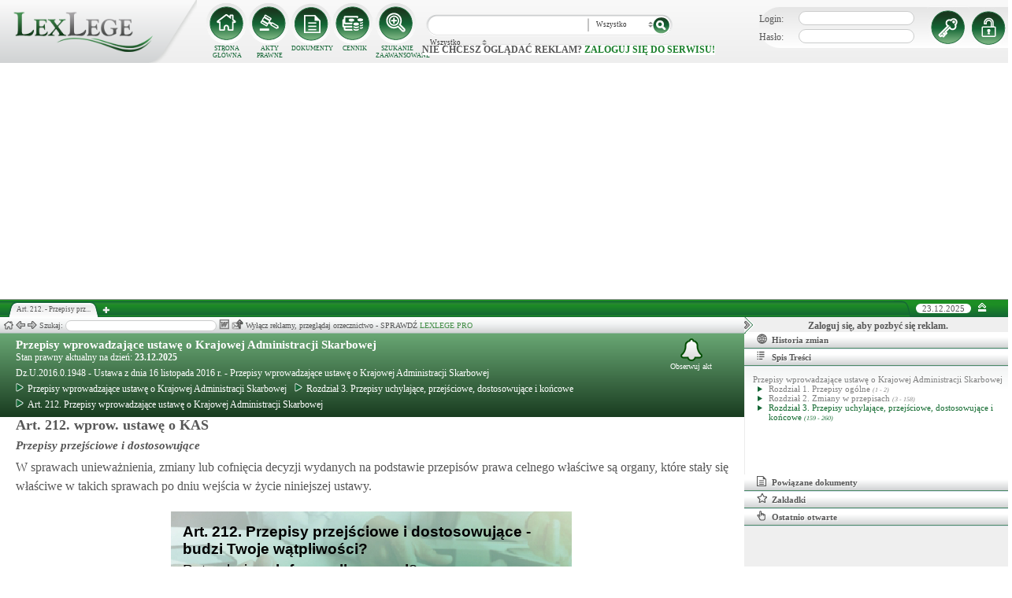

--- FILE ---
content_type: text/html; charset=UTF-8
request_url: https://lexlege.pl/wprow-ustawe-o-kas/art-212/
body_size: 12493
content:
<!DOCTYPE html>
<html xmlns='http://www.w3.org/1999/xhtml' lang="pl-pl">
    <head>
        <title>Art. 212.  - Przepisy wprowadzające ustawę o Krajowej Administracji Skarbowej</title>
        <base href='https://lexlege.pl/' />

        <meta http-equiv='Content-Type' content='text/html; charset=UTF-8' />
        <meta http-equiv="content-language" content="pl-pl" />
        <meta http-equiv="X-UA-Compatible" content="IE=10" />
        <meta name='description' content="Art. 212. Przepisy wprowadzające ustawę o Krajowej Administracji Skarbowej - W sprawach unieważnienia, zmiany lub cofnięcia decyzji wydanych na podstawie przepisów prawa celnego właściwe są organy, które stały się właściwe w takich  ..." />
        <meta name="keywords" content="Art. 212,Przepisy wprowadzające ustawę o Krajowej Administracji Skarbowej,Przepisy przejściowe i dostosowujące"/>

        
        <meta property="og:image" content="https://lexlege.pl/images/al_layout/lex_logo_big_og.jpg"/>
        <meta property="og:url" content="https://lexlege.pl/wprow-ustawe-o-kas/art-212/"/>
        <meta property="og:title" content="Art. 212.  - Przepisy wprowadzające ustawę o Krajowej Administracji Skarbowej"/>
        <meta property="og:description" content="Art. 212. Przepisy wprowadzające ustawę o Krajowej Administracji Skarbowej - W sprawach unieważnienia, zmiany lub cofnięcia decyzji wydanych na podstawie przepisów prawa celnego właściwe są organy, które stały się właściwe w takich  ..."/>
        <meta property="og:type" content="article"/>
                
        <script type="application/ld+json">
            {
                "@context": "https://schema.org",
                "@type": "Legislation",
                "identifier": "Art.212",
                "name": "Art. 212.  - Przepisy wprowadzające ustawę o Krajowej Administracji Skarbowej",
                "isPartOf": {
                    "@type": "Legislation",
                    "name": "Rozdział 3. Przepisy uchylające, przejściowe, dostosowujące i końcowe",
                    "url": "https://lexlege.pl/wprow-ustawe-o-kas/rozdzial-3-przepisy-uchylajace-przejsciowe-dostosowujace-i-koncowe/11573/"
                },
                "mainEntityOfPage": "https://lexlege.pl/wprow-ustawe-o-kas/art-212/",
                "inLanguage": "pl",
                "text": "W sprawach unieważnienia, zmiany lub cofnięcia decyzji wydanych na podstawie przepisów prawa celnego właściwe są organy, które stały się właściwe w takich sprawach po dniu wejścia w życie niniejszej ustawy.",
                "author": {
                    "@type": "Organization",
                    "name": "LexLege"
                },
                "publisher": {
                    "@type": "Organization",
                    "name": "LexLege",
                    "logo": {
                        "@type": "ImageObject",
                        "url": "https://lexlege.pl/images/akty_prawne/logo.png"
                    }
                },
            "dateModified": "2017-01-06 19:30:08",
                "keywords": ["Art. 212","Przepisy wprowadzające ustawę o Krajowej Administracji Skarbowej","Przepisy przejściowe i dostosowujące"],
                "legislationLegalForce": "inForce",
                "legislationJurisdiction": {
                  "@type": "AdministrativeArea",
                  "name": "Polska"
                }
            }
        </script>
        
                <link rel="shortcut icon" href="/images/landingi_pro/favicon.png" type="image/png" />

                    <link rel="stylesheet" href="/min/index.php?g=css&ver=021" />
                
        <!-- Google tag (gtag.js) -->
        <script async src="https://www.googletagmanager.com/gtag/js?id=G-J8Y4MCTJ79"></script>
        <script>
            
                window.dataLayer = window.dataLayer || [];
                function gtag(){dataLayer.push(arguments);}
                gtag('js', new Date());
                gtag('config', 'G-J8Y4MCTJ79');
            
        </script>


                
                
        
                                                                                
                <script type="application/javascript" src="https://ced.sascdn.com/tag/1947/smart.js" async></script>
                <script type="application/javascript">
                    var sas = sas || {};
                    sas.cmd = sas.cmd || [];
                    sas.cmd.push(function() {
                    sas.setup({ networkid: 1947, domain: "https://www3.smartadserver.com", async: true });
                    });
                    sas.cmd.push(function() {
                    sas.call("onecall", {
                    siteId: 105993,
                    pageId: 1378581,
                    formats: [
                    { id: 42536 }
                    ,{ id: 42547 }
                    ],
                    target: ''
                    });
                    });
                </script>
                <script async src="https://pagead2.googlesyndication.com/pagead/js/adsbygoogle.js?client=ca-pub-1655080996970818" crossorigin="anonymous"></script>
            
                            </head>
    <body itemscope itemtype="http://schema.org/WebPage">
                    <header id="header">
                <div id="arslege_logo">
                    <a href="http://lexlege.pl" title="LexLege.pl" rel="nofollow">
                        <img style="height: 80px;" src="/images/akty_prawne/logo.png" alt="ArsLege"/>
                    </a>
                </div>
                <div id="menu_glowne">
                    <div id="menu_home">
                        <a class="stop_href" href="/system-informacji-prawnej/" title="Strona główna" onclick="getHome();"></a>
                        <label onclick="getHome();">STRONA GŁÓWNA</label>
                    </div>
                    <div id="menu_ustawy">
                        <a class="stop_href" href="/akty-prawne/" title="Akty prawne" onclick="getUstawy();"></a>
                        <label onclick="getUstawy();">AKTY PRAWNE</label>
                    </div>
                    <div id="menu_dokumenty">
                        <a class="stop_href" href="/dokumenty-i-wzory-pism/" title="Dokumenty, wzory pism, umów" onclick="getDokumenty(undefined, 0, 0);"></a>
                        <label onclick="getDokumenty(undefined, 0, 0);">DOKUMENTY</label>
                    </div>
                    <div id="menu_kup_dostep">
                        <a class="stop_href" href="/kup-dostep/" title="Kup Dostęp" onclick="getSimpleContent('kup-dostep');"></a>
                        <label onclick="getSimpleContent('kup-dostep');">CENNIK</label>
                    </div>
                    <div id="manu_zaawansowane_szukanie">
                        <a class="stop_href" href="/szukaj/" title="Zaawansowane wyszukiwanie" onclick="szukajZaawansowane(this);"></a>
                        <label onclick="szukajZaawansowane(this);">SZUKANIE ZAAWANSOWANE</label>
                    </div>
                </div>
                <div id="wyszukiwarka">
                    <div id="wyszukiwarka_back">
                        <input type="text" name="szukaj" id="tb_szukaj" value="" />
                        <select name="szukaj_typ" id="typ_szukaj">
                            <option value="wszystko">Wszystko</option>
                            <option value="akty">Akty prawne</option>
                            <option value="orzeczenia">Orzeczenia</option>
                            <option value="interpretacje">Interp.</option>
                            <option value="dokumenty">Dokumenty</option>
                        </select>
                        <input type="button" value="" id="btn_szukaj" onclick="szukaj();"/>
                    </div>
                                            <span class='nie_zalogowany_back'>Nie chcesz oglądać reklam? <b onclick='miganieLogowania();'>zaloguj się do serwisu!</b></span>
                                    </div>
                <div id="zalogowany_user">
                                            <div id="zalogowany">
                                                        <div id="zalogowany_wyloguj" title="Rejestracja" style="float: right;">
                                <a href="/rejestracja/" rel="nofollow" title="Rejestracja" onclick="getSimpleContent('rejestracja');"></a>
                            </div>
                            <form method="post" action="/logowanie/">
                                <div id="logowanie" >
                                    <label>Login:</label><input id="login_email" type="text" name="email" style="width: 135px;"/><br/>
                                    <label>Hasło:</label><input id="login_password" type="password" name="password" style="width: 135px;" />
                                    <input type="hidden" name="task" value="dologin" />
                                    <input type="hidden" name="return_url" value="/system-informacji-prawnej/" id="log_in_return_url" />
                                </div>
                                <input id="logowanie_zaloguj" type="button" title="Zaloguj" value="" onclick="sprawdzLogin(this);"/>
                                <div class="error" style="text-align: center;"></div>
                            </form>
                        </div>
                                    </div>
            </header>
                                <div id="site">
            <div id="content_box">
                <div class="tabs_box">
                    <ul class="tabs">
                        <li class="tab" id="tab_1">
                            <span class="tab_content" title="Art. 212.  - Przepisy przejściowe i dostosowujące ">Art. 212.  - Przepisy prz...</span>
                        </li>
                    </ul>
                    <span id='new-tab' >&nbsp;</span>
                    <span id="top_date">
                        <span id="top_date_block">23.12.2025</span>
                        <form method="post" action="" id="change_menu_form">
                                                            <input type="hidden" name="manu_action" value="min" />
                                <span id="top_change_menu" class="top_change_menu_class" value="" title="Zwiń menu" onclick="$('change_menu_form').submit();"></span>
                                                    </form>
                    </span>
                </div>
                <div class='content' id='content_1' style=''>
                    <section class='content_left width_100pro_minus_340' style=''>
                        <div class='sub_menu'>																												
                            <span class='home' onclick='getHome(1);' title='Strona główna'></span>
                            <span class='history_back' onclick='historyBack(1);' title='Wstecz'></span>
                            <span class='history_next' onclick='historyNext(1);' title='Dalej'></span>														
                            <span class='filtr_span'>Filtr: <input class='filtr_danych' type='text' onkeyup='searchUstawyList(1);'/></span>
                            <span class='highlight_span'>Szukaj: <input class='highlight_danych' type='text' onkeyup='highlightText(1, "con");'/> <span class='highlight_find_num'></span> <span class='highlight_arrow highlight_back' title='Poprzednie' onclick='highlightPrv(1, "con");'></span> <span class='highlight_arrow highlight_next' title='Następne' onclick='highlightNext(1, "con");'></span> </span>
                            <span class='go_to_art_span' >Art./§ <input type='text' onkeyup='goToArt(this);' class='go_to_art'/></span>
                            <span class='helpers_container'>
                                                                                                    <span class='rtf_btn' onclick='getArtykulRtf(101755); setCookie("ciastko_code_from", 1227, 30);' title='Pobierz dokument w formacie RTF (MS-Word)'></span>
                                                                                                    <span title='Wyślij mailem' onclick='sendMail(this, {"artykul_id":"101755"}, "Przepisy wprowadzające ustawę o Krajowej Administracji Skarbowej - Art. 212.  - Przepisy przejściowe i dostosowujące"); setCookie("ciastko_code_from", 1228, 30);' class='send_mail_btn'></span>
                                                                                                                            </span>
                                                            <span class="text-pro">Wyłącz reklamy, przeglądaj orzecznictwo - SPRAWDŹ&nbsp;<a href="kup-dostep#1249">LEXLEGE PRO</a></span>
                                                        <span class='con_filtry'>
                                                            </span>

                            <span class='pokaz_prawe_menu' onclick="showRightBox(this, 1);"></span>

                        </div>

                        <div class='sub_content'>
                                                            <div class="" style="background-color:#efefef; text-align: center; width: 100%; margin:auto;">
                                                                                                                                                <div id="sas_42536" style="text-align: center;"></div>
                                    <script type="application/javascript">
                                        
                                                                        sas.cmd.push(function() {
                                                                        sas.render("42536");  // Format : Billboard 750x200
                                                                        });
                                        
                                    </script>
                                </div>
                                                                                        <!-- czarwone info o darmowej konstytucji -->

<section class='caly_artykul caly_artykul_blok'>

    <!-- nagłówek na zielonym tle -->
    <section class='akt_naglowek' >
        <div class="left" style="max-width: 85%; position:relative;">
            <h2><a class='stop_href' onclick="getKodeks(this, '1573'); setCookie('ciastko_code_from', 1226, 30);" href='ustawa-z-dnia-16-listopada-2016-r-przepisy-wprowadzajace-ustawe-o-krajowej-administracji-skarbowej' >Przepisy wprowadzające ustawę o Krajowej Administracji Skarbowej</a></h2>
            <div>Stan prawny aktualny na dzień: <strong>23.12.2025</strong></div> 
            <h4>Dz.U.2016.0.1948 - Ustawa z dnia 16 listopada 2016 r. - Przepisy wprowadzające ustawę o Krajowej Administracji Skarbowej</h4>
                            <div class="header_breadcrumb" ><div class="level_0" typeof="v:Breadcrumb">
			<a class="stop_href" onclick="getKodeks(this, 1573); setCookie('ciastko_code_from', 1259, 30);" href="ustawa-z-dnia-16-listopada-2016-r-przepisy-wprowadzajace-ustawe-o-krajowej-administracji-skarbowej/" title="Przepisy wprowadzające ustawę o Krajowej Administracji Skarbowej" rel="v:url" property="v:title"><span></span>Przepisy wprowadzające ustawę o Krajowej Administracji Skarbowej</a>
		</div><div class="level_1" typeof="v:Breadcrumb"><a class="stop_href" onclick="getKodeks(this, 1573, 11573); setCookie('ciastko_code_from', 1259, 30);" href="wprow-ustawe-o-kas/rozdzial-3-przepisy-uchylajace-przejsciowe-dostosowujace-i-koncowe/11573/" rel="v:url" property="v:title" title="Rozdział 3. Przepisy uchylające, przejściowe, dostosowujące i końcowe"><span></span>Rozdział 3. Przepisy uchylające, przejściowe, dostosowujące i końcowe</a></div><div class='level_2'><a onclick="getKodeks(this, '1573', '', '', 101755); setCookie('ciastko_code_from', 1259, 30);" href='wprow-ustawe-o-kas/art-212/' title='Art. 212. Przepisy wprowadzające ustawę o Krajowej Administracji Skarbowej ' class='stop_href'><span></span>Art. 212. Przepisy wprowadzające ustawę o Krajowej Administracji Skarbowej</a></div></div><div style="clear:both;"></div>
                        
						
        </div>
        <div class="right">
            <!-- html z buttonem - przejdź do testów -->
             
            <!-- przycisk zapisu na aktualizacje -->
            <div onclick='zapisNaAktualizacje(this, 0);setCookie("ciastko_code_from", 1229, 30);' class='zapis_na_aktualizacje aktuaizacje_zaloguj_sie' title='Zapisz się na aktualizacji dla tego aktu'><figure></figure>Obserwuj akt</div>        </div>
        <div style='clear:both;'></div>
    </section>

    <!-- nagłówek, jeśli akt jest archiwalny -->
                    
    <!-- treść artykułu -->
    <section>
        <div class='atrykul_head'>
                        <h1>Art. 212. wprow. ustawę o KAS</h1> <br />
            <h3>Przepisy przejściowe i dostosowujące</h3>
        </div>
                <article class='atrykul_content'>W sprawach unieważnienia, zmiany lub cofnięcia decyzji wydanych na podstawie przepisów prawa celnego właściwe są organy, które stały się właściwe w takich sprawach po dniu wejścia w życie niniejszej ustawy.</article>
    </section>


<!--    <center><a href="https://casum.pl/dlaczego-warto?from=lexlege_banner" target="_blank"><img src="/images/casum/casum_banner2.png" width="" alt="Promuj swoją kancelarię!" title="Promuj swoją kancelarię!"></img></a> <br></center>
    -->
    <!-- casum -->
    <div clas='green_valley'><!-- casum show question --><div style='float:left;width: 100%;'><center>            





<style>
  .casumapi_butn {
  -webkit-border-radius: 25;
  -moz-border-radius: 25;
  border-radius: 25px;
  font-family: Arial!important;
  color: #ffffff;
  font-size: 14px;
  background: #f23a16;
  padding: 11px;
  text-decoration: none;
  font-weight: normal!important;
  cursor:pointer;
}

.casumapi_butn:hover {
  background: #f06448;
  text-decoration: none;
}
    
</style>     
<div style="margin: 10px auto; width: 512px; font-family: Arial!important; color: #000000; text-align:left;">
    <div style="position:relative; background-image: url('/images/casum_pytanie.png'); width: 509px; height: 145px;" onclick="javascript:TB_show('', 'https://casum.pl/serwis/question-widget?service=arslege&method=curl&category[]=kod_1573&category[]=cat_32&category[]=cat_32&category[]=kod_1573&size-x=512&TB_iframe=true&&height=512&width=350', '#', '../images/trans.gif'); setCookie('ciastko_code_from', 1231, 30);">
            <div style="padding: 15px 15px 5px 15px; font-size: 19px; font-weight: bold;">
                    Art. 212. Przepisy przejściowe i dostosowujące -
                budzi Twoje wątpliwości?<br>
    </div>
    <div style="padding-left: 15px; font-size: 19px; ">
        Potrzebujesz <b>informacji prawnej</b>?
    </div>  
    <span class="casumapi_butn" style="position:absolute; bottom: 15px; left: 10px; ">Zadaj bezpłatne pytanie</span>    
    </div>
</div></center></div><div style='clear:both;'></div></div>    
    <!-- baner tylko dla nie zalogowanych -->
                
                    <center><div class="artykul_back" style="font-size:12px;">
                                            <a class="click" href="wprow-ustawe-o-kas/art-211/#1271" title="przepisy przejściowe i dostosowujące" ><i class="fa fa-arrow-circle-o-left"></i> Zobacz poprzedni artykuł</a>&nbsp;
                                                                |                        &nbsp;<a class="click" href="wprow-ustawe-o-kas/art-213/#1271" title="przepisy przejściowe i dostosowujące" >Zobacz następny artykuł <i class="fa fa-arrow-circle-o-right"></i></a>
                                    </div></center>
    
    <!-- powrót do strony głównej -->
    <div style='margin-top:30px;margin-left: 20px;'>
        <div class='' style='width:240px;cursor:pointer;' onclick="getKodeks(this, 1573, '', '', 101755); setCookie('ciastko_code_from', 1236, 30);">
            <i class='fa fa-arrow-circle-o-left'></i> Zobacz cały akt prawny
        </div>
    </div>
    <!-- pasek z orzeczeniami/interpretacjami/przypisami -->
    <div class='dodatki'>
                                        
            </div>

    <!-- btn zakupowe tylko dla zalogowanych -->
    
    
    <!-- baner tylko dla nie zalogowanych -->
            <script type="text/javascript">
            sas.render('42536');  // Format : Billboard 750x100
        </script>    
</section>
                            
                                                                                </div>
                        <div class='sub_foter'>
                            <div class='fot_drag_drop'></div>
                            <div class='fot_sub_menu'>
                                <span class='fot_history'>
                                    <span class='history_back' onclick='historyFotterBack(1);' title='Wstecz'></span>
                                    <span class='history_next' onclick='historyFotterNext(1);' title='Dalej'></span>
                                </span>
                                <span class='fot_label'></span>
                                <span class='highlight_span'>Szukaj: <input class='highlight_danych' type='text' onkeyup='highlightText(1, "fot");'/> <span class='highlight_find_num'></span> <span class='highlight_arrow highlight_back' onclick='highlightPrv(1, "fot");'></span> <span class='highlight_arrow highlight_next' onclick='highlightNext(1, "fot");'></span> </span>
                                <span class='fot_helpers_container'></span>
                                <span class='fot_filtry_handler'>Filtry <span></span></span>
                                <span class='fot_filtry'></span>
                                <label class='src_label'><input type='checkbox' onchange='getFilteredBySource(this);' name='source[]' value='s_powszechne' checked> Sądy Powszechne</label>
                                <label class='src_label'><input type='checkbox' onchange='getFilteredBySource(this);' name='source[]' value='nsa' checked> Sądy Administracyjne</label>
                                <span class='close_foter' onclick='hideFoter(1);' title='Zamknij'></span>
                            </div>
                            <div class='sub_foter_content'>
                                <img src='/images/akty_prawne/loading.gif' alt='Ładowanie ...' />
                            </div>
                        </div>
                    </section>
                    <aside class='content_right'>
                        
                                                                                                                                                                                                                                                                            <div id="right_reklama">
                                                                <div id="sas_42547"></div>
                                <script type="application/javascript">
                                    
                                        sas.cmd.push(function() {
                                        sas.render("42547");  // Format : Navibox_1 300x250
                                        });
                                    
                                </script>
                                <div style="font-weight: bold; text-align: center;cursor: pointer;margin-top:4px;" onclick="miganieLogowania();">Zaloguj się, aby pozbyć się reklam.</div>
                            </div>
                                                
                        <div class='right_naglowek' onclick='accordionClick(this);
                                setCookie("ciastko_code_from", 1237, 30);' ><span class='img_gdzie_jestem'></span>Historia zmian</div>
                        <div class='right_content gdzie_jestem'><div xmlns:v='http://rdf.data-vocabulary.org/#'><div class="level_0" typeof="v:Breadcrumb">                         <a class="stop_href" onclick="getKodeks(this, 1573)" href="ustawa-z-dnia-16-listopada-2016-r-przepisy-wprowadzajace-ustawe-o-krajowej-administracji-skarbowej/" title="Przepisy wprowadzające ustawę o Krajowej Administracji Skarbowej" rel="v:url" property="v:title"><span></span>Przepisy wprowadzające ustawę o Krajowej Administracji Skarbowej</a>                     </div><div class="level_1" typeof="v:Breadcrumb"><a class="stop_href" onclick="getKodeks(this, 1573, 11573)" href="wprow-ustawe-o-kas/rozdzial-3-przepisy-uchylajace-przejsciowe-dostosowujace-i-koncowe/11573/" rel="v:url" property="v:title" title="Rozdział 3. Przepisy uchylające, przejściowe, dostosowujące i końcowe"><span></span>Rozdział 3. Przepisy uchylające, przejściowe, dostosowujące i końcowe</a></div><div class='level_2'><a onclick="getKodeks(this, '1573', '', '', 101755)" href='wprow-ustawe-o-kas/art-212/' title='Art. 212. Przepisy wprowadzające ustawę o Krajowej Administracji Skarbowej ' class='stop_href'><span></span>Art. 212. Przepisy wprowadzające ustawę o Krajowej Administracji Skarbowej</a></div></div></div>



                                                <div class='right_naglowek' onclick='accordionClick(this);
                                setCookie("ciastko_code_from", 1238, 30);'><span class='img_naglowek'></span>Spis Treści</div>
                        <div class='right_content spis_tresci'><div class='spis_tresci_blok'><div><a class="stop_href " onclick="getKodeks(this, 1573); setCookie('ciastko_code_from', 1238, 30);" href="ustawa-z-dnia-16-listopada-2016-r-przepisy-wprowadzajace-ustawe-o-krajowej-administracji-skarbowej/" title="Przepisy wprowadzające ustawę o Krajowej Administracji Skarbowej" ><span>Przepisy wprowadzające ustawę o Krajowej Administracji Skarbowej</span></a></div><ul><li class='struktura_li' value='11569'><a class='stop_href ' onclick="getKodeks(this, '1573', '11569'); setCookie('ciastko_code_from', 1238, 30);" href='wprow-ustawe-o-kas/rozdzial-1-przepisy-ogolne/11569/' title='Rozdział 1. Przepisy ogólne'><span>Rozdział 1. Przepisy ogólne <span class='art_od_do'>(1 - 2)</span></span></a></li><li class='struktura_li' value='11571'><a class='stop_href ' onclick="getKodeks(this, '1573', '11571'); setCookie('ciastko_code_from', 1238, 30);" href='wprow-ustawe-o-kas/rozdzial-2-zmiany-w-przepisach/11571/' title='Rozdział 2. Zmiany w przepisach'><span>Rozdział 2. Zmiany w przepisach <span class='art_od_do'>(3 - 158)</span></span></a></li><li class='struktura_li' value='11573'><a class='stop_href select_child' onclick="getKodeks(this, '1573', '11573'); setCookie('ciastko_code_from', 1238, 30);" href='wprow-ustawe-o-kas/rozdzial-3-przepisy-uchylajace-przejsciowe-dostosowujace-i-koncowe/11573/' title='Rozdział 3. Przepisy uchylające, przejściowe, dostosowujące i końcowe'><span>Rozdział 3. Przepisy uchylające, przejściowe, dostosowujące i końcowe <span class='art_od_do'>(159 - 260)</span></span></a></li></ul></div></div>
                        <div class='right_naglowek' onclick='accordionClick(this);
                                setCookie("ciastko_code_from", 1242, 30);'><span class='img_powiazane_dokumenty'></span>Powiązane dokumenty</div>
                        <div class='right_content powiazane_dokumenty'></div>
                        <div class='right_naglowek' onclick='accordionClick(this);
                                setCookie("ciastko_code_from", 1254, 30);'><span class='img_zakladki'></span>Zakładki</div>
                        <div class='right_content zakladki'></div>
                        <div class='right_naglowek' onclick='accordionClick(this);
                                setCookie("ciastko_code_from", 1253, 30);'><span class='img_ostatnio_otwarte'></span>Ostatnio otwarte</div>
                        <div class='right_content ostatnio_otwarte'></div>
                        <div class='clear'></div>
                    </aside>
                    <div class='clear'></div>
                </div>
            </div>
        </div>
        <footer id="fotter">
            <span class="f_left">
                Stan prawny: <b>23.12.2025</b> |
                <a href="/" rel="nofollow">Grupa ArsLege.pl</a>

                
                <!--<a href="http://www.arslege.pl/lexlege_mobile.php?code=243" title="Aplikacja LexLege dla systemu mobilnego Android" rel="nofollow" class="android_bottom" target="_blank">
                         <img src="/images/akty_prawne/android.png" alt="LexLege na Androida" style=""/>
                </a>-->
            </span>

            <span class="f_center">
                <a href="http://www.arslege.pl" title="ArsLege">Przejdź do serwisu ArsLege.pl</a>
            </span>	

            <span class="f_right">
                <div>
                    <a class="stop_href" href="/kup-dostep/" onclick="getSimpleContent('kup-dostep');" title="Kup dostęp" rel="nofollow">CENNIK</a> |
                    <a class="stop_href" href="/pomoc/" onclick="getSimpleContent('pomoc');" title="Pomoc" rel="nofollow">POMOC</a> |
                    <a class="stop_href" href="/kontakt/" onclick="getSimpleContent('kontakt');" title="Kontakt" rel="nofollow">KONTAKT</a> |
                    <a class="stop_href" href="/regulamin/" onclick="getSimpleContent('regulamin');" title="Regulamin" rel="nofollow">REGULAMIN</a>
                </div>
            </span>
        </footer>

        <script type="text/javascript" src="../include/js/config.js?v=002"></script>		

        
                        <script type="text/javascript">
            
                var tinyMCEPreInit = {base: "http://" + window.location.hostname + "/include/js/akty_prawne/tiny_mce", suffix: ""};
            
        </script>
                    <script type="text/javascript" src="/min/index.php?g=js&ver=32"></script>
        
        <div id="fb-root"></div>
        <script type="text/javascript">
                                                                                    
                        var a_id = 101755;
            
                            
                    var ret = {"id":"101755","kodeks_id":"1573","url":"wprow-ustawe-o-kas\/art-212","kodeks_name":"Przepisy wprowadzaj\u0105ce ustaw\u0119 o Krajowej Administracji Skarbowej","kodeks_short":"","indeks_name":"Przepisy przej\u015bciowe i dostosowuj\u0105ce","artykul":"212","paragraf":"","update":"2017-01-06 19:30:08","meta_title":"Art. 212.  - Przepisy wprowadzaj\u0105ce ustaw\u0119 o Krajowej Administracji Skarbowej","meta_description":"Art. 212. Przepisy wprowadzaj\u0105ce ustaw\u0119 o Krajowej Administracji Skarbowej - W sprawach uniewa\u017cnienia, zmiany lub cofni\u0119cia decyzji wydanych na podstawie przepis\u00f3w prawa celnego w\u0142a\u015bciwe s\u0105 organy, kt\u00f3re sta\u0142y si\u0119 w\u0142a\u015bciwe w takich  ...","meta_keywords":"Art. 212,Przepisy wprowadzaj\u0105ce ustaw\u0119 o Krajowej Administracji Skarbowej,Przepisy przej\u015bciowe i dostosowuj\u0105ce","spis_tresci":"<div class='spis_tresci_blok'><div><a class=\"stop_href \" onclick=\"getKodeks(this, 1573); setCookie('ciastko_code_from', 1238, 30);\" href=\"ustawa-z-dnia-16-listopada-2016-r-przepisy-wprowadzajace-ustawe-o-krajowej-administracji-skarbowej\/\" title=\"Przepisy wprowadzaj\u0105ce ustaw\u0119 o Krajowej Administracji Skarbowej\" ><span>Przepisy wprowadzaj\u0105ce ustaw\u0119 o Krajowej Administracji Skarbowej<\/span><\/a><\/div><ul><li class='struktura_li' value='11569'><a class='stop_href ' onclick=\"getKodeks(this, '1573', '11569'); setCookie('ciastko_code_from', 1238, 30);\" href='wprow-ustawe-o-kas\/rozdzial-1-przepisy-ogolne\/11569\/' title='Rozdzia\u0142 1. Przepisy og\u00f3lne'><span>Rozdzia\u0142 1. Przepisy og\u00f3lne <span class='art_od_do'>(1 - 2)<\/span><\/span><\/a><\/li><li class='struktura_li' value='11571'><a class='stop_href ' onclick=\"getKodeks(this, '1573', '11571'); setCookie('ciastko_code_from', 1238, 30);\" href='wprow-ustawe-o-kas\/rozdzial-2-zmiany-w-przepisach\/11571\/' title='Rozdzia\u0142 2. Zmiany w przepisach'><span>Rozdzia\u0142 2. Zmiany w przepisach <span class='art_od_do'>(3 - 158)<\/span><\/span><\/a><\/li><li class='struktura_li' value='11573'><a class='stop_href select_child' onclick=\"getKodeks(this, '1573', '11573'); setCookie('ciastko_code_from', 1238, 30);\" href='wprow-ustawe-o-kas\/rozdzial-3-przepisy-uchylajace-przejsciowe-dostosowujace-i-koncowe\/11573\/' title='Rozdzia\u0142 3. Przepisy uchylaj\u0105ce, przej\u015bciowe, dostosowuj\u0105ce i ko\u0144cowe'><span>Rozdzia\u0142 3. Przepisy uchylaj\u0105ce, przej\u015bciowe, dostosowuj\u0105ce i ko\u0144cowe <span class='art_od_do'>(159 - 260)<\/span><\/span><\/a><\/li><\/ul><\/div>","navi_art":{"prev":{"id":"101753","kodeks_struktura_id":"11573","kodeks_id":"1573","kodeks_name":"Przepisy wprowadzaj\u0105ce ustaw\u0119 o Krajowej Administracji Skarbowej","kodeks_short":"","kodeks_short_slug":"wprow-ustawe-o-kas","visible":"1","artykul":"211","indeks_name":"przepisy przej\u015bciowe i dostosowuj\u0105ce","paragraf":"","user_id":"40","update_user_id":"0","create_date":"2017-01-06 18:08:16","update":"2017-01-06 19:29:50","tresc":"Post\u0119powania celne wszcz\u0119te i niezako\u0144czone przed dniem wej\u015bcia w \u017cycie niniejszej ustawy prowadzone przez:\r\n        1)     naczelnika urz\u0119du celnego jako organ pierwszej instancji \u2013 prowadzi w\u0142a\u015bciwy zgodnie z przepisami prawa celnego naczelnik urz\u0119du celno-skarbowego na podstawie dotychczasowych przepis\u00f3w;\r\n        2)     dyrektora izby celnej \u2013 jako:\r\na)     organ odwo\u0142awczy od decyzji naczelnika urz\u0119du celnego,\r\nb)    organ pierwszej instancji, na podstawie odr\u0119bnych przepis\u00f3w,\r\nc)     organ odwo\u0142awczy od decyzji wydanej przez ten organ w pierwszej instancji\r\n\u2013 prowadzi dyrektor izby administracji skarbowej na podstawie dotychczasowych przepis\u00f3w.\r\n","artykul_czesc_nr":"211","artykul_czesc_litera":"","artykul_czesc_index_nr":"0","artykul_czesc_index_litera":"","artykul_czesc_index":"","search_row":"","zmiana":"0","ivona_file_name":"","ilosc_orzeczen":"0","ilosc_interpretacji":"0","ilosc_porownan":"0","ilosc_przypisow":"0","ilosc_orzeczen_tk":"0","poprawa_bledu_irz":"0","poprawa_bledu_list":"0","poprawa_bledu_aktualizacje":"0","artykul_paragraf_slug":"art-211","url":"wprow-ustawe-o-kas\/art-211\/"},"next":{"id":"101757","kodeks_struktura_id":"11573","kodeks_id":"1573","kodeks_name":"Przepisy wprowadzaj\u0105ce ustaw\u0119 o Krajowej Administracji Skarbowej","kodeks_short":"","kodeks_short_slug":"wprow-ustawe-o-kas","visible":"1","artykul":"213","indeks_name":"przepisy przej\u015bciowe i dostosowuj\u0105ce","paragraf":"","user_id":"40","update_user_id":"0","create_date":"2017-01-06 18:08:16","update":"2017-01-06 19:30:25","tresc":"1. Dyrektor izby administracji skarbowej jest organem odwo\u0142awczym od decyzji:\r\n        1)     naczelnik\u00f3w urz\u0119d\u00f3w skarbowych, naczelnik\u00f3w urz\u0119d\u00f3w celnych oraz dyrektor\u00f3w urz\u0119d\u00f3w kontroli skarbowej,\r\n        2)     dyrektor\u00f3w izb skarbowych oraz dyrektor\u00f3w izb celnych wydanych przez te organy w pierwszej instancji,\r\n\u2013 je\u017celi termin do wniesienia odwo\u0142ania od tych decyzji nie up\u0142yn\u0105\u0142 przed dniem wej\u015bcia w \u017cycie niniejszej ustawy.\r\n2. Odwo\u0142ania od decyzji w sprawach podatkowych i celnych wydanych w pierwszej instancji przez ministra w\u0142a\u015bciwego do spraw finans\u00f3w publicznych podlegaj\u0105 rozpatrzeniu przez Szefa Krajowej Administracji Skarbowej.\r\n3. Przepisy ust. 1 i 2 stosuje si\u0119 odpowiednio do za\u017cale\u0144.\r\n","artykul_czesc_nr":"213","artykul_czesc_litera":"","artykul_czesc_index_nr":"0","artykul_czesc_index_litera":"","artykul_czesc_index":"","search_row":"","zmiana":"0","ivona_file_name":"","ilosc_orzeczen":"0","ilosc_interpretacji":"0","ilosc_porownan":"0","ilosc_przypisow":"0","ilosc_orzeczen_tk":"0","poprawa_bledu_irz":"0","poprawa_bledu_list":"0","poprawa_bledu_aktualizacje":"0","artykul_paragraf_slug":"art-213","url":"wprow-ustawe-o-kas\/art-213\/"}},"artykul_name":"<span class=\"tooltip_top\" title=\"Przepisy wprowadzaj\u0105ce ustaw\u0119 o Krajowej Administracji Skarbowej - Art. 212Przepisy przej\u015bciowe i dostosowuj\u0105ce\">Art. 212. ...<\/span>","label":"Art. 212.  - Przepisy przej\u015bciowe i dostosowuj\u0105ce","rtf":"<span class='rtf_btn' onclick='getArtykulRtf(101755); setCookie(\"ciastko_code_from\", 1227, 30);' title='Pobierz dokument w formacie RTF (MS-Word)'><\/span>","mail":"<span title='Wy\u015blij mailem' onclick='sendMail(this, {\"artykul_id\":\"101755\"}, \"Przepisy wprowadzaj\u0105ce ustaw\u0119 o Krajowej Administracji Skarbowej - Art. 212.  - Przepisy przej\u015bciowe i dostosowuj\u0105ce\"); setCookie(\"ciastko_code_from\", 1228, 30);' class='send_mail_btn'><\/span>","navi_info":"<div class=\"level_0\" typeof=\"v:Breadcrumb\">\n\t\t\t<a class=\"stop_href\" onclick=\"getKodeks(this, 1573); setCookie('ciastko_code_from', 1259, 30);\" href=\"ustawa-z-dnia-16-listopada-2016-r-przepisy-wprowadzajace-ustawe-o-krajowej-administracji-skarbowej\/\" title=\"Przepisy wprowadzaj\u0105ce ustaw\u0119 o Krajowej Administracji Skarbowej\" rel=\"v:url\" property=\"v:title\"><span><\/span>Przepisy wprowadzaj\u0105ce ustaw\u0119 o Krajowej Administracji Skarbowej<\/a>\n\t\t<\/div><div class=\"level_1\" typeof=\"v:Breadcrumb\"><a class=\"stop_href\" onclick=\"getKodeks(this, 1573, 11573); setCookie('ciastko_code_from', 1259, 30);\" href=\"wprow-ustawe-o-kas\/rozdzial-3-przepisy-uchylajace-przejsciowe-dostosowujace-i-koncowe\/11573\/\" rel=\"v:url\" property=\"v:title\" title=\"Rozdzia\u0142 3. Przepisy uchylaj\u0105ce, przej\u015bciowe, dostosowuj\u0105ce i ko\u0144cowe\"><span><\/span>Rozdzia\u0142 3. Przepisy uchylaj\u0105ce, przej\u015bciowe, dostosowuj\u0105ce i ko\u0144cowe<\/a><\/div><div class='level_2'><a onclick=\"getKodeks(this, '1573', '', '', 101755); setCookie('ciastko_code_from', 1259, 30);\" href='wprow-ustawe-o-kas\/art-212\/' title='Art. 212. Przepisy wprowadzaj\u0105ce ustaw\u0119 o Krajowej Administracji Skarbowej ' class='stop_href'><span><\/span>Art. 212. Przepisy wprowadzaj\u0105ce ustaw\u0119 o Krajowej Administracji Skarbowej<\/a><\/div>","gdzie_jestem":"<div class='gdzie_jestem_block' xmlns:v='http:\/\/rdf.data-vocabulary.org\/#'><div class=\"level_0\" typeof=\"v:Breadcrumb\">\n                        <a class=\"stop_href\" onclick=\"getKodeks(this, 1573)\" href=\"ustawa-z-dnia-16-listopada-2016-r-przepisy-wprowadzajace-ustawe-o-krajowej-administracji-skarbowej\/\" title=\"Przepisy wprowadzaj\u0105ce ustaw\u0119 o Krajowej Administracji Skarbowej\" rel=\"v:url\" property=\"v:title\"><span><\/span>Przepisy wprowadzaj\u0105ce ustaw\u0119 o Krajowej Administracji Skarbowej<\/a>\n                    <\/div><div class=\"level_1\" typeof=\"v:Breadcrumb\"><a class=\"stop_href\" onclick=\"getKodeks(this, 1573, 11573)\" href=\"wprow-ustawe-o-kas\/rozdzial-3-przepisy-uchylajace-przejsciowe-dostosowujace-i-koncowe\/11573\/\" rel=\"v:url\" property=\"v:title\" title=\"Rozdzia\u0142 3. Przepisy uchylaj\u0105ce, przej\u015bciowe, dostosowuj\u0105ce i ko\u0144cowe\"><span><\/span>Rozdzia\u0142 3. Przepisy uchylaj\u0105ce, przej\u015bciowe, dostosowuj\u0105ce i ko\u0144cowe<\/a><\/div><div class='level_2'><a onclick=\"getKodeks(this, '1573', '', '', 101755)\" href='wprow-ustawe-o-kas\/art-212\/' title='Art. 212. Przepisy wprowadzaj\u0105ce ustaw\u0119 o Krajowej Administracji Skarbowej ' class='stop_href'><span><\/span>Art. 212. Przepisy wprowadzaj\u0105ce ustaw\u0119 o Krajowej Administracji Skarbowej<\/a><\/div><\/div><div class='aktualizacje_blok'><div class='aktualizacje_oczekujace'><b>Ostatnie zmiany:<\/b><div class='aktualizacja_top' style='display:block;'>2019-01-02<\/div><div style='display:block;'><a href='\/' class='stop_href' title = '\/' onclick=\"slideToOstatnie(1573, 0, '', '101703')\"><span class='aktualizacja_content' onmouseover=\"getZmienionyArt(this, '101703', '2019-01-02')\" onmouseout=\"clearTimeout(getTooltipTimer);\" >Art. 186<\/span><\/a><\/div><div class='aktualizacja_top' >2018-12-19<\/div><div ><a href='\/' class='stop_href' title = '\/' onclick=\"slideToOstatnie(1573, 0, '', '101667')\"><span class='aktualizacja_content' onmouseover=\"getZmienionyArt(this, '101667', '2018-12-19')\" onmouseout=\"clearTimeout(getTooltipTimer);\" >Art. 168<\/span>, <\/a><a href='\/' class='stop_href' title = '\/' onclick=\"slideToOstatnie(1573, 0, '', '101715')\"><span class='aktualizacja_content' onmouseover=\"getZmienionyArt(this, '101715', '2018-12-19')\" onmouseout=\"clearTimeout(getTooltipTimer);\" >Art. 192<\/span>, <\/a><a href='\/' class='stop_href' title = '\/' onclick=\"slideToOstatnie(1573, 0, '', '101849')\"><span class='aktualizacja_content' onmouseover=\"getZmienionyArt(this, '101849', '2018-12-19')\" onmouseout=\"clearTimeout(getTooltipTimer);\" >Art. 259<\/span>, <\/a><a href='\/' class='stop_href' title = '\/' onclick=\"slideToOstatnie(1573, 0, '', '101851')\"><span class='aktualizacja_content' onmouseover=\"getZmienionyArt(this, '101851', '2018-12-19')\" onmouseout=\"clearTimeout(getTooltipTimer);\" >Art. 260<\/span><\/a><\/div><div class='aktualizacja_top' >2018-01-01<\/div><div ><a href='\/' class='stop_href' title = '\/' onclick=\"slideToOstatnie(1573, 0, '', '101333')\"><span class='aktualizacja_content' onmouseover=\"getZmienionyArt(this, '101333', '2018-01-01')\" onmouseout=\"clearTimeout(getTooltipTimer);\" >Art. 1<\/span>, <\/a><a href='\/' class='stop_href' title = '\/' onclick=\"slideToOstatnie(1573, 0, '', '101657')\"><span class='aktualizacja_content' onmouseover=\"getZmienionyArt(this, '101657', '2018-01-01')\" onmouseout=\"clearTimeout(getTooltipTimer);\" >Art. 163<\/span>, <\/a><a href='\/' class='stop_href' title = '\/' onclick=\"slideToOstatnie(1573, 0, '', '101659')\"><span class='aktualizacja_content' onmouseover=\"getZmienionyArt(this, '101659', '2018-01-01')\" onmouseout=\"clearTimeout(getTooltipTimer);\" >Art. 164<\/span>, <\/a><a href='\/' class='stop_href' title = '\/' onclick=\"slideToOstatnie(1573, 0, '', '101667')\"><span class='aktualizacja_content' onmouseover=\"getZmienionyArt(this, '101667', '2018-01-01')\" onmouseout=\"clearTimeout(getTooltipTimer);\" >Art. 168<\/span>, <\/a><a href='\/' class='stop_href' title = '\/' onclick=\"slideToOstatnie(1573, 0, '', '101675')\"><span class='aktualizacja_content' onmouseover=\"getZmienionyArt(this, '101675', '2018-01-01')\" onmouseout=\"clearTimeout(getTooltipTimer);\" >Art. 172<\/span>, <\/a><a href='\/' class='stop_href' title = '\/' onclick=\"slideToOstatnie(1573, 0, '', '101715')\"><span class='aktualizacja_content' onmouseover=\"getZmienionyArt(this, '101715', '2018-01-01')\" onmouseout=\"clearTimeout(getTooltipTimer);\" >Art. 192<\/span>, <\/a><a href='\/' class='stop_href' title = '\/' onclick=\"slideToOstatnie(1573, 0, '', '101335')\"><span class='aktualizacja_content' onmouseover=\"getZmienionyArt(this, '101335', '2018-01-01')\" onmouseout=\"clearTimeout(getTooltipTimer);\" >Art. 2<\/span>, <\/a><a href='\/' class='stop_href' title = '\/' onclick=\"slideToOstatnie(1573, 0, '', '101851')\"><span class='aktualizacja_content' onmouseover=\"getZmienionyArt(this, '101851', '2018-01-01')\" onmouseout=\"clearTimeout(getTooltipTimer);\" >Art. 260<\/span><\/a><\/div><div class='aktualizacja_top' >2017-11-13<\/div><div ><a href='\/' class='stop_href' title = '\/' onclick=\"slideToOstatnie(1573, 0, '', '101851')\"><span class='aktualizacja_content' onmouseover=\"getZmienionyArt(this, '101851', '2017-11-13')\" onmouseout=\"clearTimeout(getTooltipTimer);\" >Art. 260<\/span><\/a><\/div><div class='aktualizacja_top' >2017-08-17<\/div><div ><a href='\/' class='stop_href' title = '\/' onclick=\"slideToOstatnie(1573, 0, '', '101849')\"><span class='aktualizacja_content' onmouseover=\"getZmienionyArt(this, '101849', '2017-08-17')\" onmouseout=\"clearTimeout(getTooltipTimer);\" >Art. 259<\/span><\/a><\/div><div class='aktualizacja_top' >2017-03-01<\/div><div ><a href='\/' class='stop_href' title = '\/' onclick=\"slideToOstatnie(1573, 0, '', '101853')\"><span class='aktualizacja_content' onmouseover=\"getZmienionyArt(this, '101853', '2017-03-01')\" onmouseout=\"clearTimeout(getTooltipTimer);\" >Art. 206a<\/span><\/a><\/div><div class='aktualizacja_top' >2017-02-27<\/div><div ><a href='\/' class='stop_href' title = '\/' onclick=\"slideToOstatnie(1573, 0, '', '101333')\"><span class='aktualizacja_content' onmouseover=\"getZmienionyArt(this, '101333', '2017-02-27')\" onmouseout=\"clearTimeout(getTooltipTimer);\" >Art. 1<\/span>, <\/a><a href='\/' class='stop_href' title = '\/' onclick=\"slideToOstatnie(1573, 0, '', '101651')\"><span class='aktualizacja_content' onmouseover=\"getZmienionyArt(this, '101651', '2017-02-27')\" onmouseout=\"clearTimeout(getTooltipTimer);\" >Art. 160<\/span>, <\/a><a href='\/' class='stop_href' title = '\/' onclick=\"slideToOstatnie(1573, 0, '', '101671')\"><span class='aktualizacja_content' onmouseover=\"getZmienionyArt(this, '101671', '2017-02-27')\" onmouseout=\"clearTimeout(getTooltipTimer);\" >Art. 170<\/span>, <\/a><a href='\/' class='stop_href' title = '\/' onclick=\"slideToOstatnie(1573, 0, '', '103627')\"><span class='aktualizacja_content' onmouseover=\"getZmienionyArt(this, '103627', '2017-02-27')\" onmouseout=\"clearTimeout(getTooltipTimer);\" >Art. 171a<\/span>, <\/a><a href='\/' class='stop_href' title = '\/' onclick=\"slideToOstatnie(1573, 0, '', '101729')\"><span class='aktualizacja_content' onmouseover=\"getZmienionyArt(this, '101729', '2017-02-27')\" onmouseout=\"clearTimeout(getTooltipTimer);\" >Art. 199<\/span>, <\/a><a href='\/' class='stop_href' title = '\/' onclick=\"slideToOstatnie(1573, 0, '', '101735')\"><span class='aktualizacja_content' onmouseover=\"getZmienionyArt(this, '101735', '2017-02-27')\" onmouseout=\"clearTimeout(getTooltipTimer);\" >Art. 202<\/span>, <\/a><a href='\/' class='stop_href' title = '\/' onclick=\"slideToOstatnie(1573, 0, '', '101737')\"><span class='aktualizacja_content' onmouseover=\"getZmienionyArt(this, '101737', '2017-02-27')\" onmouseout=\"clearTimeout(getTooltipTimer);\" >Art. 203<\/span>, <\/a><a href='\/' class='stop_href' title = '\/' onclick=\"slideToOstatnie(1573, 0, '', '101741')\"><span class='aktualizacja_content' onmouseover=\"getZmienionyArt(this, '101741', '2017-02-27')\" onmouseout=\"clearTimeout(getTooltipTimer);\" >Art. 205<\/span>, <\/a><a href='\/' class='stop_href' title = '\/' onclick=\"slideToOstatnie(1573, 0, '', '103629')\"><span class='aktualizacja_content' onmouseover=\"getZmienionyArt(this, '103629', '2017-02-27')\" onmouseout=\"clearTimeout(getTooltipTimer);\" >Art. 222a<\/span><\/a><\/div><p class='wiecej_aktualizacji' onclick='getAktualizacje(this)'>Wi\u0119cej (6) <i class='fa fa-angle-double-down'><\/i><\/p><\/div><\/div><div class='buy_right'>\n                <div style='margin:0 0 15px 0;'><b>Kup dost\u0119p (<a class='stop_href' onclick=\"getSimpleContent('kup-dostep');\" href='\/kup-dostep\/' target='_blank' rel='nofollow'>Dlaczego warto <i class='fa fa-arrow-circle-o-right'><\/i><\/a>):<\/b><\/div><div class='buy_elem' onclick='kupDostep(39);'>\n                    <div class='buy_title'>LexLege na 24 godziny<\/div>\n                    <div class='buy_price'>20.00 z\u0142<\/div>\n                    <\/div><div class='buy_elem' onclick='kupDostep(41);'>\n                    <div class='buy_title'>LexLege na 1 miesi\u0105c<\/div>\n                    <div class='buy_price'>49.00 z\u0142<\/div>\n                    <\/div><div class='buy_elem' onclick='kupDostep(43);'>\n                    <div class='buy_title'>LexLege na 12 miesi\u0119cy<\/div>\n                    <div class='buy_price'>279.00 z\u0142<\/div>\n                    <\/div><div class='buy_elem' onclick='kupDostep(94);'>\n                    <div class='buy_title'>LexLege na 3 miesi\u0119ce<\/div>\n                    <div class='buy_price'>59.00 z\u0142<\/div>\n                    <\/div><div class='buy_elem' onclick='kupDostep(958);'>\n                    <div class='buy_title'>LexLege 24 miesi\u0105ce<\/div>\n                    <div class='buy_price'>399.00 z\u0142<\/div>\n                    <\/div><div style='clear: both;background:transparent;'><\/div>\n                <p>\n                    <a class='szukaj_btn stop_href' onclick=\"getSimpleContent('kup-dostep');\" href='\/kup-dostep\/' target='_blank' rel='nofollow'>Czytaj wi\u0119cej <i class='fa fa-arrow-circle-o-right'><\/i><\/a>\n                <\/p>\n                <\/div>","new_aktualizacje":"<div class='aktualizacje_blok'><div class='aktualizacje_oczekujace'><b>Ostatnie zmiany:<\/b><div class='aktualizacja_top' style='display:block;'>2019-01-02<\/div><div style='display:block;'><a href='\/' class='stop_href' title = '\/' onclick=\"slideToOstatnie(1573, 0, '', '101703')\"><span class='aktualizacja_content' onmouseover=\"getZmienionyArt(this, '101703', '2019-01-02')\" onmouseout=\"clearTimeout(getTooltipTimer);\" >Art. 186<\/span><\/a><\/div><div class='aktualizacja_top' >2018-12-19<\/div><div ><a href='\/' class='stop_href' title = '\/' onclick=\"slideToOstatnie(1573, 0, '', '101667')\"><span class='aktualizacja_content' onmouseover=\"getZmienionyArt(this, '101667', '2018-12-19')\" onmouseout=\"clearTimeout(getTooltipTimer);\" >Art. 168<\/span>, <\/a><a href='\/' class='stop_href' title = '\/' onclick=\"slideToOstatnie(1573, 0, '', '101715')\"><span class='aktualizacja_content' onmouseover=\"getZmienionyArt(this, '101715', '2018-12-19')\" onmouseout=\"clearTimeout(getTooltipTimer);\" >Art. 192<\/span>, <\/a><a href='\/' class='stop_href' title = '\/' onclick=\"slideToOstatnie(1573, 0, '', '101849')\"><span class='aktualizacja_content' onmouseover=\"getZmienionyArt(this, '101849', '2018-12-19')\" onmouseout=\"clearTimeout(getTooltipTimer);\" >Art. 259<\/span>, <\/a><a href='\/' class='stop_href' title = '\/' onclick=\"slideToOstatnie(1573, 0, '', '101851')\"><span class='aktualizacja_content' onmouseover=\"getZmienionyArt(this, '101851', '2018-12-19')\" onmouseout=\"clearTimeout(getTooltipTimer);\" >Art. 260<\/span><\/a><\/div><div class='aktualizacja_top' >2018-01-01<\/div><div ><a href='\/' class='stop_href' title = '\/' onclick=\"slideToOstatnie(1573, 0, '', '101333')\"><span class='aktualizacja_content' onmouseover=\"getZmienionyArt(this, '101333', '2018-01-01')\" onmouseout=\"clearTimeout(getTooltipTimer);\" >Art. 1<\/span>, <\/a><a href='\/' class='stop_href' title = '\/' onclick=\"slideToOstatnie(1573, 0, '', '101657')\"><span class='aktualizacja_content' onmouseover=\"getZmienionyArt(this, '101657', '2018-01-01')\" onmouseout=\"clearTimeout(getTooltipTimer);\" >Art. 163<\/span>, <\/a><a href='\/' class='stop_href' title = '\/' onclick=\"slideToOstatnie(1573, 0, '', '101659')\"><span class='aktualizacja_content' onmouseover=\"getZmienionyArt(this, '101659', '2018-01-01')\" onmouseout=\"clearTimeout(getTooltipTimer);\" >Art. 164<\/span>, <\/a><a href='\/' class='stop_href' title = '\/' onclick=\"slideToOstatnie(1573, 0, '', '101667')\"><span class='aktualizacja_content' onmouseover=\"getZmienionyArt(this, '101667', '2018-01-01')\" onmouseout=\"clearTimeout(getTooltipTimer);\" >Art. 168<\/span>, <\/a><a href='\/' class='stop_href' title = '\/' onclick=\"slideToOstatnie(1573, 0, '', '101675')\"><span class='aktualizacja_content' onmouseover=\"getZmienionyArt(this, '101675', '2018-01-01')\" onmouseout=\"clearTimeout(getTooltipTimer);\" >Art. 172<\/span>, <\/a><a href='\/' class='stop_href' title = '\/' onclick=\"slideToOstatnie(1573, 0, '', '101715')\"><span class='aktualizacja_content' onmouseover=\"getZmienionyArt(this, '101715', '2018-01-01')\" onmouseout=\"clearTimeout(getTooltipTimer);\" >Art. 192<\/span>, <\/a><a href='\/' class='stop_href' title = '\/' onclick=\"slideToOstatnie(1573, 0, '', '101335')\"><span class='aktualizacja_content' onmouseover=\"getZmienionyArt(this, '101335', '2018-01-01')\" onmouseout=\"clearTimeout(getTooltipTimer);\" >Art. 2<\/span>, <\/a><a href='\/' class='stop_href' title = '\/' onclick=\"slideToOstatnie(1573, 0, '', '101851')\"><span class='aktualizacja_content' onmouseover=\"getZmienionyArt(this, '101851', '2018-01-01')\" onmouseout=\"clearTimeout(getTooltipTimer);\" >Art. 260<\/span><\/a><\/div><div class='aktualizacja_top' >2017-11-13<\/div><div ><a href='\/' class='stop_href' title = '\/' onclick=\"slideToOstatnie(1573, 0, '', '101851')\"><span class='aktualizacja_content' onmouseover=\"getZmienionyArt(this, '101851', '2017-11-13')\" onmouseout=\"clearTimeout(getTooltipTimer);\" >Art. 260<\/span><\/a><\/div><div class='aktualizacja_top' >2017-08-17<\/div><div ><a href='\/' class='stop_href' title = '\/' onclick=\"slideToOstatnie(1573, 0, '', '101849')\"><span class='aktualizacja_content' onmouseover=\"getZmienionyArt(this, '101849', '2017-08-17')\" onmouseout=\"clearTimeout(getTooltipTimer);\" >Art. 259<\/span><\/a><\/div><div class='aktualizacja_top' >2017-03-01<\/div><div ><a href='\/' class='stop_href' title = '\/' onclick=\"slideToOstatnie(1573, 0, '', '101853')\"><span class='aktualizacja_content' onmouseover=\"getZmienionyArt(this, '101853', '2017-03-01')\" onmouseout=\"clearTimeout(getTooltipTimer);\" >Art. 206a<\/span><\/a><\/div><div class='aktualizacja_top' >2017-02-27<\/div><div ><a href='\/' class='stop_href' title = '\/' onclick=\"slideToOstatnie(1573, 0, '', '101333')\"><span class='aktualizacja_content' onmouseover=\"getZmienionyArt(this, '101333', '2017-02-27')\" onmouseout=\"clearTimeout(getTooltipTimer);\" >Art. 1<\/span>, <\/a><a href='\/' class='stop_href' title = '\/' onclick=\"slideToOstatnie(1573, 0, '', '101651')\"><span class='aktualizacja_content' onmouseover=\"getZmienionyArt(this, '101651', '2017-02-27')\" onmouseout=\"clearTimeout(getTooltipTimer);\" >Art. 160<\/span>, <\/a><a href='\/' class='stop_href' title = '\/' onclick=\"slideToOstatnie(1573, 0, '', '101671')\"><span class='aktualizacja_content' onmouseover=\"getZmienionyArt(this, '101671', '2017-02-27')\" onmouseout=\"clearTimeout(getTooltipTimer);\" >Art. 170<\/span>, <\/a><a href='\/' class='stop_href' title = '\/' onclick=\"slideToOstatnie(1573, 0, '', '103627')\"><span class='aktualizacja_content' onmouseover=\"getZmienionyArt(this, '103627', '2017-02-27')\" onmouseout=\"clearTimeout(getTooltipTimer);\" >Art. 171a<\/span>, <\/a><a href='\/' class='stop_href' title = '\/' onclick=\"slideToOstatnie(1573, 0, '', '101729')\"><span class='aktualizacja_content' onmouseover=\"getZmienionyArt(this, '101729', '2017-02-27')\" onmouseout=\"clearTimeout(getTooltipTimer);\" >Art. 199<\/span>, <\/a><a href='\/' class='stop_href' title = '\/' onclick=\"slideToOstatnie(1573, 0, '', '101735')\"><span class='aktualizacja_content' onmouseover=\"getZmienionyArt(this, '101735', '2017-02-27')\" onmouseout=\"clearTimeout(getTooltipTimer);\" >Art. 202<\/span>, <\/a><a href='\/' class='stop_href' title = '\/' onclick=\"slideToOstatnie(1573, 0, '', '101737')\"><span class='aktualizacja_content' onmouseover=\"getZmienionyArt(this, '101737', '2017-02-27')\" onmouseout=\"clearTimeout(getTooltipTimer);\" >Art. 203<\/span>, <\/a><a href='\/' class='stop_href' title = '\/' onclick=\"slideToOstatnie(1573, 0, '', '101741')\"><span class='aktualizacja_content' onmouseover=\"getZmienionyArt(this, '101741', '2017-02-27')\" onmouseout=\"clearTimeout(getTooltipTimer);\" >Art. 205<\/span>, <\/a><a href='\/' class='stop_href' title = '\/' onclick=\"slideToOstatnie(1573, 0, '', '103629')\"><span class='aktualizacja_content' onmouseover=\"getZmienionyArt(this, '103629', '2017-02-27')\" onmouseout=\"clearTimeout(getTooltipTimer);\" >Art. 222a<\/span><\/a><\/div><p class='wiecej_aktualizacji' onclick='getAktualizacje(this)'>Wi\u0119cej (6) <i class='fa fa-angle-double-down'><\/i><\/p><\/div><\/div>","powiazane_dokumenty":"<div class=\"powiazane_dokumenty_blok\" style=\"padding-top: 10px;\">   \n            <div class=\"powiazane_dokumenty_zacheta\">\n            <table>\n                <tr>\n                    <td>\n                        <img src=\"\/images\/akty_prawne\/dokumenty_certyfikat_mini.png\" alt=\"\" \/>\n                    <\/td>\n                    <td style=\"vertical-align: top;padding-left: 5px;\">\n                        Potrzebujesz dokumentu?\n                        Stworzymy go dla Ciebie!\n                        <span class=\"doc_napisz\" onclick=\"newDokumentForm()\">Napisz do nas <i class=\"fa fa-arrow-circle-o-right\"><\/i><\/span>\n                    <\/td>\n                <\/tr>\n            <\/table>\n        <\/div>\n                <ul>\n                            <li style=\"padding-bottom: 8px;\">\n                    <a style=\"font-weight: bold;\" class=\"stop_href\" href=\"\/dokumenty-i-wzory-pism\/akcja-imienna-z-obowiazkiem-powtarzajacych-sie-swiadczen-niepienieznych\/d517\/\" onclick=\"getDokument(this, 517)\" title=\"Akcja imienna z obowi\u0105zkiem powtarzaj\u0105cych si\u0119 \u015bwiadcze\u0144 niepieni\u0119\u017cnych \">\n                                                    <span class=\"get_dok_pdf\"><\/span>\n                                                                        Akcja imienna z obowi\u0105zkiem powtarzaj\u0105cych si\u0119 \u015bwiadcze\u0144 niepieni\u0119\u017cnych                     <\/a>\n                    <span title=\"Otw\u00f3rz dokument w nowej karcie\" onclick=\"getDokument(this, 517, 'nt')\" class=\"new_tab\"><\/span>\n                    <div class=\"dokument_list_opis\">Akcja imienna z obowi\u0105zkiem powtarzaj\u0105cych si\u0119 \u015bwiadcze\u0144 niepieni\u0119\u017cnych jest to rodzaj akcji imienne ...<\/div>\n\n                                    <\/li>\n                            <li style=\"padding-bottom: 8px;\">\n                    <a style=\"font-weight: bold;\" class=\"stop_href\" href=\"\/dokumenty-i-wzory-pism\/akcja-uprzywilejowana-imienna\/d513\/\" onclick=\"getDokument(this, 513)\" title=\"Akcja uprzywilejowana imienna\">\n                                                    <span class=\"get_dok_pdf\"><\/span>\n                                                                        Akcja uprzywilejowana imienna                    <\/a>\n                    <span title=\"Otw\u00f3rz dokument w nowej karcie\" onclick=\"getDokument(this, 513, 'nt')\" class=\"new_tab\"><\/span>\n                    <div class=\"dokument_list_opis\">Akcja uprzywilejowana imienna jest to akcja daj\u0105ca dodatkowe przywileje, kt\u00f3ra przys\u0142uguje osobie fi ...<\/div>\n\n                                    <\/li>\n                            <li style=\"padding-bottom: 8px;\">\n                    <a style=\"font-weight: bold;\" class=\"stop_href\" href=\"\/dokumenty-i-wzory-pism\/akcja-uprzywilejowana-na-okaziciela\/d514\/\" onclick=\"getDokument(this, 514)\" title=\"Akcja uprzywilejowana na okaziciela\">\n                                                    <span class=\"get_dok_pdf\"><\/span>\n                                                                        Akcja uprzywilejowana na okaziciela                    <\/a>\n                    <span title=\"Otw\u00f3rz dokument w nowej karcie\" onclick=\"getDokument(this, 514, 'nt')\" class=\"new_tab\"><\/span>\n                    <div class=\"dokument_list_opis\">Akcja uprzywilejowana na okaziciela jest to akcja daj\u0105ca dodatkowe przywileje, kt\u00f3rej w\u0142a\u015bcicielem j ...<\/div>\n\n                                    <\/li>\n                            <li style=\"padding-bottom: 8px;\">\n                    <a style=\"font-weight: bold;\" class=\"stop_href\" href=\"\/dokumenty-i-wzory-pism\/akcja-zwykla-imienna\/d511\/\" onclick=\"getDokument(this, 511)\" title=\"Akcja zwyk\u0142a imienna\">\n                                                    <span class=\"get_dok_pdf\"><\/span>\n                                                                        Akcja zwyk\u0142a imienna                    <\/a>\n                    <span title=\"Otw\u00f3rz dokument w nowej karcie\" onclick=\"getDokument(this, 511, 'nt')\" class=\"new_tab\"><\/span>\n                    <div class=\"dokument_list_opis\">Akcja zwyk\u0142a imienna to akcja kt\u00f3ra przys\u0142uguje osobie fizycznej lub prawnej, wskazanej w dokumencie ...<\/div>\n\n                                    <\/li>\n                            <li style=\"padding-bottom: 8px;\">\n                    <a style=\"font-weight: bold;\" class=\"stop_href\" href=\"\/dokumenty-i-wzory-pism\/akcja-zwykla-na-okaziciela\/d512\/\" onclick=\"getDokument(this, 512)\" title=\"Akcja zwyk\u0142a na okaziciela\">\n                                                    <span class=\"get_dok_pdf\"><\/span>\n                                                                        Akcja zwyk\u0142a na okaziciela                    <\/a>\n                    <span title=\"Otw\u00f3rz dokument w nowej karcie\" onclick=\"getDokument(this, 512, 'nt')\" class=\"new_tab\"><\/span>\n                    <div class=\"dokument_list_opis\">Akcja zwyk\u0142a na okaziciela jest to papier warto\u015bciowy, do kt\u00f3rego uprawniony jest ka\u017cdy, kto posiada ...<\/div>\n\n                                    <\/li>\n                    <\/ul>\n    <\/div>","powiazane_dokumenty_strict":false,"ilosc_orzeczen":"0","artykul_czesc_nr":"212","artykul_czesc_litera":"","artykul_czesc_index":"","zakladki":"","zakladki_html":"<div class='zakladki_blok'><div class='nie_zalogowany_back_mini'><b onclick='miganieLogowania();'>Zaloguj si\u0119<\/b> aby mie\u0107 dost\u0119p do sekcji zak\u0142adek.<\/div><\/div>","ostatnio_otwarte":"<div class='ostatnio_otwarte_blok'><div class='nie_zalogowany_back_mini'><b onclick='miganieLogowania();'>Zaloguj si\u0119<\/b> aby mie\u0107 dost\u0119p do sekcji ostatnio otwartych.<\/div><\/div>","wejscie_inna_strona":0};
                    document.addEvent('domready', function () {
                        setRightContent(1, ret.gdzie_jestem, ret.spis_tresci, ret.zakladki_html, ret.ostatnio_otwarte, ret.powiazane_dokumenty);

                
                                        _gaq.push(['_trackEvent', 'Open_kodeks', "kid_" + 1573, "aid_" + 101755]);
                                                                                                
                    });
                
            
            
            
                if ($$('#content_1 .con_filtry .date_od')[0] !== undefined) {
                    //new DatePicker($$('#content_'+zakladka_id+' .con_filtry .date_od')[0]);
                    new Picker.Date($$('#content_1 .con_filtry .date_od')[0], {
                        format: "%Y-%m-%d",
                        pickerClass: 'datepicker_vista',
                        draggable: false,
                        onSelect: function (date) {
                            this.attachedElements[0].onchange();
                        }
                    });
                }
                if ($$('#content_1 .con_filtry .date_do')[0] !== undefined) {
                    //new DatePicker($$('#content_'+zakladka_id+' .con_filtry .date_do')[0]);
                    new Picker.Date($$('#content_1 .con_filtry .date_do')[0], {
                        format: "%Y-%m-%d",
                        pickerClass: 'datepicker_vista',
                        draggable: false,
                        onSelect: function (date) {
                            this.attachedElements[0].onchange();
                        }
                    });
                }

                //analitics
                var _gaq = _gaq || [];
                _gaq.push(['_setAccount', 'UA-15035756-17']);
                /*(function() {
                 var ga = document.createElement('script');
                 ga.type = 'text/javascript';
                 ga.async = true;
                 ga.src = ('https:' == document.location.protocol ? 'https://' : 'http://') + 'stats.g.doubleclick.net/dc.js';
                 var s = document.getElementsByTagName('script')[0];
                 s.parentNode.insertBefore(ga, s);
                 })();*/

                //FB LIKE
                (function (d, s, id) {
                    var js, fjs = d.getElementsByTagName(s)[0];
                    if (d.getElementById(id))
                        return;
                    js = d.createElement(s);
                    js.id = id;
                    js.src = "//connect.facebook.net/pl_PL/all.js#xfbml=1&appId=134777136573574";
                    fjs.parentNode.insertBefore(js, fjs);
                }(document, 'script', 'facebook-jssdk'));

                window.onload = function () {
                    //śledzenie like fb w analiticsie
                    FB.Event.subscribe('edge.create', function (targetUrl) {
                        _gaq.push(['_trackSocial', 'facebook', 'like', targetUrl]);
                    });

                    FB.Event.subscribe('edge.remove', function (targetUrl) {
                        _gaq.push(['_trackSocial', 'facebook', 'unlike', targetUrl]);
                    });

                    FB.Event.subscribe('message.send', function (targetUrl) {
                        _gaq.push(['_trackSocial', 'facebook', 'send', targetUrl]);
                    });
                };

                /*
                 * POPUPY ma stronie
                 */
                window.addEvent('load', function () {

                    //POPUPY widziane na stronie
                    var popup_auto = {"1080":{"id":"1080","nazwa":"Gwiazdkowa promocja w ArsLege!","url_to":"https:\/\/arslege.pl\/zakup-produkty-z-prawa\/#1555","pokaz_po":0,"URL":"https:\/\/arslege.pl\/zakup-produkty-z-prawa\/#1555","IMG_SRC":"\/banners\/upload_popups\/1080.png","show_popup_num":1,"visible_on_site":{"1":"1"}}};
                    var show_popup = 0;
                    var show_popup_val = {};

                    for (var idx in popup_auto) {
                        if (popup_auto.hasOwnProperty(idx)) {
                            if (popup_auto[idx].visible_on_site[1] === 1) {
                                show_popup = 1;
                                show_popup_val = popup_auto[idx];
                            }
                        }
                    }

                    //visible_on_site[1] == 1 - 1 arslege
                    //if (show_popup == 1 && Cookie.read("popupy_automatyczne_" + show_popup_val.id) == null) {
                    if (show_popup === 1) {
                        //pokazanie bannera po jakimś czasie
                        setTimeout(function () {
                            var img = new Image();
                            img.onload = function () {
                                var w = 300;
                                var h = 300;

                                if (this.width > 0) {
                                    w = this.width + 50;
                                }
                                if (this.height > 0) {
                                    h = this.height + 10;
                                }

                                TB_init();
                                TB_show('', 'al_layers/popups_auto.php?p_id=' + show_popup_val.id + '&width=' + w + '&height=' + h + '', '', './images/trans.gif');
                                //TB_show('', 'al_layers/popups_auto.php?width=' + w + '&height=' + h + '&p_id=' + show_popup_val.id + '&show_popup_num=' + show_popup_val.show_popup_num, '', './images/trans.gif');
                                //Cookie.write("popupy_automatyczne_" + show_popup_val.id, '1', {duration: 356});
                            };
                            img.src = show_popup_val.IMG_SRC;
                        }, show_popup_val.pokaz_po * 1000);

                    }

//pokazuj prawy banner jesli są jakies orzeczenia
                    if ($('banner_prawa') !== undefined) {
                        if (ret.ilosc_orzeczen > 0 && Cookie.read("prawy_banner") === null) {
                            //prawy wysuwany popap dla artykulow
                            $('banner_prawa').setStyle('display', 'block');
                            setTimeout(function () {
                                $('banner_prawa').addClass('show_banner');
                            }, 1000);
                        }
                    }

                });
            
        </script>

        <!-- (C)2000-2015 Gemius SA - gemiusTraffic / ver 11.1 / lexlege.pl - podstrony -->
        <script type="text/javascript">
            
                <!--//--><![CDATA[//><!--
				var gemius_identifier = new String('AorrOW_GCEeoGjl1Tk69avUIrfbpuI7EIK4BV0o6SW..g7');
                //--><!]]>
            
        </script>
                    <script type="text/javascript" src="https://gapl.hit.gemius.pl/xgemius.js"></script>
        
            <script>
                
                    var gfkSstConf = {
                        "url": "config.sensic.net/pl1-sst-w.js",
                        "media": "lexlegePL",
                        "content": "www_lexlege_pl--podstrony"
                    };
                    (function (w, d, c, s, id) {
                        if (d.getElementById(id)) {
                            return;
                        }
                        w[id] = w[id] || function () {
                            if ("undefined" === typeof gfkSstApi) {
                                w[id].queue.push(arguments[0]);
                            } else {
                                gfkSstApi.impression(arguments[0]);
                            }
                        };
                        w[id].queue = w[id].queue || [];
                        var tag = d.createElement(s);
                        var el = d.getElementsByTagName(s)[0];
                        tag.id = id;
                        tag.async = true;
                        tag.src = '//' + c.url;
                        // el.parentNode.insertBefore(tag, el);
                    })(window, document, gfkSstConf, 'script', 'gfkSst');
                
            </script>

                <!--  kod, który będzie zbierał dane o zainteresowaniach użytkowników do DMP -->	
                <!-- błędy logowania -->
                    </body>
</html>

--- FILE ---
content_type: text/html; charset=utf-8
request_url: https://www.google.com/recaptcha/api2/aframe
body_size: 266
content:
<!DOCTYPE HTML><html><head><meta http-equiv="content-type" content="text/html; charset=UTF-8"></head><body><script nonce="naM40ps5W472SP8pGAzvhw">/** Anti-fraud and anti-abuse applications only. See google.com/recaptcha */ try{var clients={'sodar':'https://pagead2.googlesyndication.com/pagead/sodar?'};window.addEventListener("message",function(a){try{if(a.source===window.parent){var b=JSON.parse(a.data);var c=clients[b['id']];if(c){var d=document.createElement('img');d.src=c+b['params']+'&rc='+(localStorage.getItem("rc::a")?sessionStorage.getItem("rc::b"):"");window.document.body.appendChild(d);sessionStorage.setItem("rc::e",parseInt(sessionStorage.getItem("rc::e")||0)+1);localStorage.setItem("rc::h",'1766501068429');}}}catch(b){}});window.parent.postMessage("_grecaptcha_ready", "*");}catch(b){}</script></body></html>

--- FILE ---
content_type: application/javascript; charset=UTF-8
request_url: https://www3.smartadserver.com/h/nshow?siteid=105993&pgid=1378581&fmtid=42547&tag=sas_42547&tmstp=4868159667&visit=S&acd=1766501067781&opid=fd739d59-f00f-478d-b547-2dbea49c5369&opdt=1766501067781&ckid=5677535338314781874&cappid=5677535338314781874&async=1&systgt=%24qc%3D4787745%3B%24ql%3DHigh%3B%24qpc%3D43201%3B%24qpc%3D43*%3B%24qpc%3D432*%3B%24qpc%3D4320*%3B%24qpc%3D43201*%3B%24qt%3D152_2192_12416t%3B%24dma%3D535%3B%24qo%3D6%3B%24b%3D16999%3B%24o%3D12100%3B%24sw%3D1280%3B%24sh%3D600%3B%24wpc%3D44676&tgt=%24dt%3D1t%3B%24dma%3D535&pgDomain=https%3A%2F%2Flexlege.pl%2Fwprow-ustawe-o-kas%2Fart-212%2F&noadcbk=sas.noad&dmodel=unknown&dmake=Apple&reqid=32dcce77-c2e9-40f8-8bc6-48dac6dc9b24&reqdt=1766501067783&oppid=fd739d59-f00f-478d-b547-2dbea49c5369&insid=5816452
body_size: 230
content:
sas.noad("sas_42547");